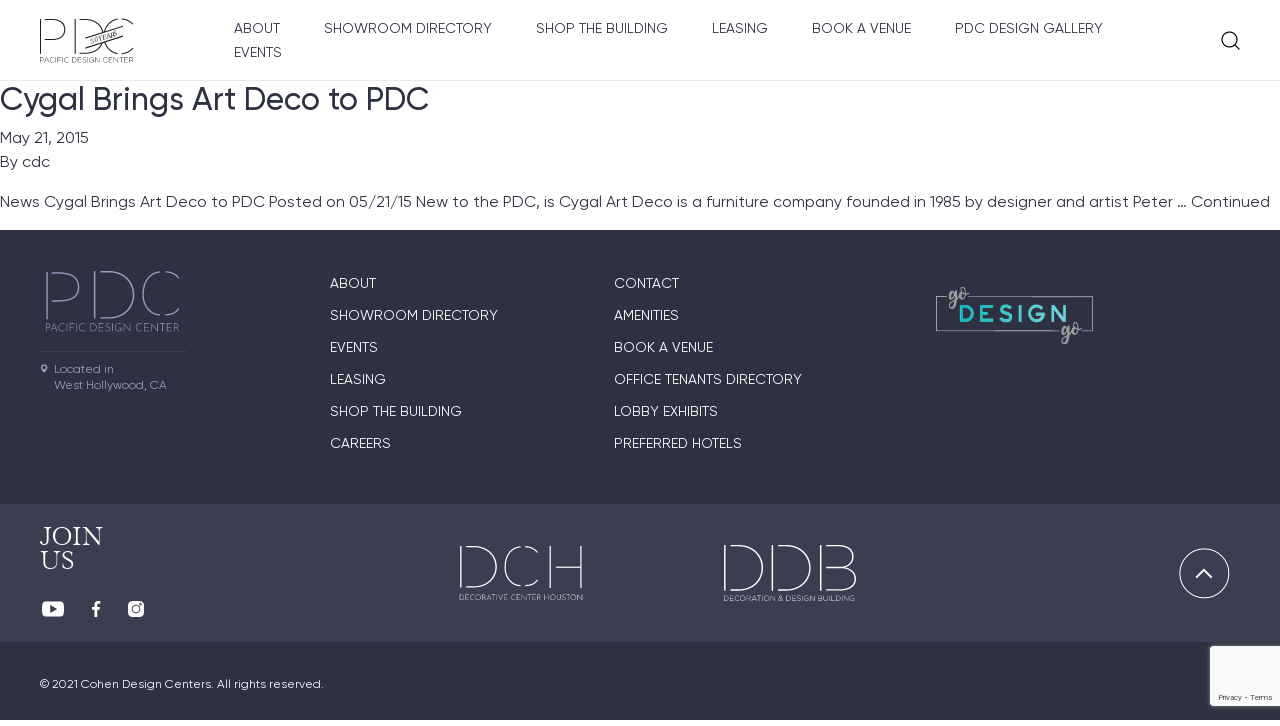

--- FILE ---
content_type: text/html; charset=utf-8
request_url: https://www.google.com/recaptcha/api2/anchor?ar=1&k=6LddjtspAAAAAFXRX53yENbOt4W1qq8BZf61y9Yr&co=aHR0cHM6Ly9wYWNpZmljZGVzaWduY2VudGVyLmNvbTo0NDM.&hl=en&v=PoyoqOPhxBO7pBk68S4YbpHZ&size=invisible&anchor-ms=20000&execute-ms=30000&cb=a3xyodtqiwoa
body_size: 48544
content:
<!DOCTYPE HTML><html dir="ltr" lang="en"><head><meta http-equiv="Content-Type" content="text/html; charset=UTF-8">
<meta http-equiv="X-UA-Compatible" content="IE=edge">
<title>reCAPTCHA</title>
<style type="text/css">
/* cyrillic-ext */
@font-face {
  font-family: 'Roboto';
  font-style: normal;
  font-weight: 400;
  font-stretch: 100%;
  src: url(//fonts.gstatic.com/s/roboto/v48/KFO7CnqEu92Fr1ME7kSn66aGLdTylUAMa3GUBHMdazTgWw.woff2) format('woff2');
  unicode-range: U+0460-052F, U+1C80-1C8A, U+20B4, U+2DE0-2DFF, U+A640-A69F, U+FE2E-FE2F;
}
/* cyrillic */
@font-face {
  font-family: 'Roboto';
  font-style: normal;
  font-weight: 400;
  font-stretch: 100%;
  src: url(//fonts.gstatic.com/s/roboto/v48/KFO7CnqEu92Fr1ME7kSn66aGLdTylUAMa3iUBHMdazTgWw.woff2) format('woff2');
  unicode-range: U+0301, U+0400-045F, U+0490-0491, U+04B0-04B1, U+2116;
}
/* greek-ext */
@font-face {
  font-family: 'Roboto';
  font-style: normal;
  font-weight: 400;
  font-stretch: 100%;
  src: url(//fonts.gstatic.com/s/roboto/v48/KFO7CnqEu92Fr1ME7kSn66aGLdTylUAMa3CUBHMdazTgWw.woff2) format('woff2');
  unicode-range: U+1F00-1FFF;
}
/* greek */
@font-face {
  font-family: 'Roboto';
  font-style: normal;
  font-weight: 400;
  font-stretch: 100%;
  src: url(//fonts.gstatic.com/s/roboto/v48/KFO7CnqEu92Fr1ME7kSn66aGLdTylUAMa3-UBHMdazTgWw.woff2) format('woff2');
  unicode-range: U+0370-0377, U+037A-037F, U+0384-038A, U+038C, U+038E-03A1, U+03A3-03FF;
}
/* math */
@font-face {
  font-family: 'Roboto';
  font-style: normal;
  font-weight: 400;
  font-stretch: 100%;
  src: url(//fonts.gstatic.com/s/roboto/v48/KFO7CnqEu92Fr1ME7kSn66aGLdTylUAMawCUBHMdazTgWw.woff2) format('woff2');
  unicode-range: U+0302-0303, U+0305, U+0307-0308, U+0310, U+0312, U+0315, U+031A, U+0326-0327, U+032C, U+032F-0330, U+0332-0333, U+0338, U+033A, U+0346, U+034D, U+0391-03A1, U+03A3-03A9, U+03B1-03C9, U+03D1, U+03D5-03D6, U+03F0-03F1, U+03F4-03F5, U+2016-2017, U+2034-2038, U+203C, U+2040, U+2043, U+2047, U+2050, U+2057, U+205F, U+2070-2071, U+2074-208E, U+2090-209C, U+20D0-20DC, U+20E1, U+20E5-20EF, U+2100-2112, U+2114-2115, U+2117-2121, U+2123-214F, U+2190, U+2192, U+2194-21AE, U+21B0-21E5, U+21F1-21F2, U+21F4-2211, U+2213-2214, U+2216-22FF, U+2308-230B, U+2310, U+2319, U+231C-2321, U+2336-237A, U+237C, U+2395, U+239B-23B7, U+23D0, U+23DC-23E1, U+2474-2475, U+25AF, U+25B3, U+25B7, U+25BD, U+25C1, U+25CA, U+25CC, U+25FB, U+266D-266F, U+27C0-27FF, U+2900-2AFF, U+2B0E-2B11, U+2B30-2B4C, U+2BFE, U+3030, U+FF5B, U+FF5D, U+1D400-1D7FF, U+1EE00-1EEFF;
}
/* symbols */
@font-face {
  font-family: 'Roboto';
  font-style: normal;
  font-weight: 400;
  font-stretch: 100%;
  src: url(//fonts.gstatic.com/s/roboto/v48/KFO7CnqEu92Fr1ME7kSn66aGLdTylUAMaxKUBHMdazTgWw.woff2) format('woff2');
  unicode-range: U+0001-000C, U+000E-001F, U+007F-009F, U+20DD-20E0, U+20E2-20E4, U+2150-218F, U+2190, U+2192, U+2194-2199, U+21AF, U+21E6-21F0, U+21F3, U+2218-2219, U+2299, U+22C4-22C6, U+2300-243F, U+2440-244A, U+2460-24FF, U+25A0-27BF, U+2800-28FF, U+2921-2922, U+2981, U+29BF, U+29EB, U+2B00-2BFF, U+4DC0-4DFF, U+FFF9-FFFB, U+10140-1018E, U+10190-1019C, U+101A0, U+101D0-101FD, U+102E0-102FB, U+10E60-10E7E, U+1D2C0-1D2D3, U+1D2E0-1D37F, U+1F000-1F0FF, U+1F100-1F1AD, U+1F1E6-1F1FF, U+1F30D-1F30F, U+1F315, U+1F31C, U+1F31E, U+1F320-1F32C, U+1F336, U+1F378, U+1F37D, U+1F382, U+1F393-1F39F, U+1F3A7-1F3A8, U+1F3AC-1F3AF, U+1F3C2, U+1F3C4-1F3C6, U+1F3CA-1F3CE, U+1F3D4-1F3E0, U+1F3ED, U+1F3F1-1F3F3, U+1F3F5-1F3F7, U+1F408, U+1F415, U+1F41F, U+1F426, U+1F43F, U+1F441-1F442, U+1F444, U+1F446-1F449, U+1F44C-1F44E, U+1F453, U+1F46A, U+1F47D, U+1F4A3, U+1F4B0, U+1F4B3, U+1F4B9, U+1F4BB, U+1F4BF, U+1F4C8-1F4CB, U+1F4D6, U+1F4DA, U+1F4DF, U+1F4E3-1F4E6, U+1F4EA-1F4ED, U+1F4F7, U+1F4F9-1F4FB, U+1F4FD-1F4FE, U+1F503, U+1F507-1F50B, U+1F50D, U+1F512-1F513, U+1F53E-1F54A, U+1F54F-1F5FA, U+1F610, U+1F650-1F67F, U+1F687, U+1F68D, U+1F691, U+1F694, U+1F698, U+1F6AD, U+1F6B2, U+1F6B9-1F6BA, U+1F6BC, U+1F6C6-1F6CF, U+1F6D3-1F6D7, U+1F6E0-1F6EA, U+1F6F0-1F6F3, U+1F6F7-1F6FC, U+1F700-1F7FF, U+1F800-1F80B, U+1F810-1F847, U+1F850-1F859, U+1F860-1F887, U+1F890-1F8AD, U+1F8B0-1F8BB, U+1F8C0-1F8C1, U+1F900-1F90B, U+1F93B, U+1F946, U+1F984, U+1F996, U+1F9E9, U+1FA00-1FA6F, U+1FA70-1FA7C, U+1FA80-1FA89, U+1FA8F-1FAC6, U+1FACE-1FADC, U+1FADF-1FAE9, U+1FAF0-1FAF8, U+1FB00-1FBFF;
}
/* vietnamese */
@font-face {
  font-family: 'Roboto';
  font-style: normal;
  font-weight: 400;
  font-stretch: 100%;
  src: url(//fonts.gstatic.com/s/roboto/v48/KFO7CnqEu92Fr1ME7kSn66aGLdTylUAMa3OUBHMdazTgWw.woff2) format('woff2');
  unicode-range: U+0102-0103, U+0110-0111, U+0128-0129, U+0168-0169, U+01A0-01A1, U+01AF-01B0, U+0300-0301, U+0303-0304, U+0308-0309, U+0323, U+0329, U+1EA0-1EF9, U+20AB;
}
/* latin-ext */
@font-face {
  font-family: 'Roboto';
  font-style: normal;
  font-weight: 400;
  font-stretch: 100%;
  src: url(//fonts.gstatic.com/s/roboto/v48/KFO7CnqEu92Fr1ME7kSn66aGLdTylUAMa3KUBHMdazTgWw.woff2) format('woff2');
  unicode-range: U+0100-02BA, U+02BD-02C5, U+02C7-02CC, U+02CE-02D7, U+02DD-02FF, U+0304, U+0308, U+0329, U+1D00-1DBF, U+1E00-1E9F, U+1EF2-1EFF, U+2020, U+20A0-20AB, U+20AD-20C0, U+2113, U+2C60-2C7F, U+A720-A7FF;
}
/* latin */
@font-face {
  font-family: 'Roboto';
  font-style: normal;
  font-weight: 400;
  font-stretch: 100%;
  src: url(//fonts.gstatic.com/s/roboto/v48/KFO7CnqEu92Fr1ME7kSn66aGLdTylUAMa3yUBHMdazQ.woff2) format('woff2');
  unicode-range: U+0000-00FF, U+0131, U+0152-0153, U+02BB-02BC, U+02C6, U+02DA, U+02DC, U+0304, U+0308, U+0329, U+2000-206F, U+20AC, U+2122, U+2191, U+2193, U+2212, U+2215, U+FEFF, U+FFFD;
}
/* cyrillic-ext */
@font-face {
  font-family: 'Roboto';
  font-style: normal;
  font-weight: 500;
  font-stretch: 100%;
  src: url(//fonts.gstatic.com/s/roboto/v48/KFO7CnqEu92Fr1ME7kSn66aGLdTylUAMa3GUBHMdazTgWw.woff2) format('woff2');
  unicode-range: U+0460-052F, U+1C80-1C8A, U+20B4, U+2DE0-2DFF, U+A640-A69F, U+FE2E-FE2F;
}
/* cyrillic */
@font-face {
  font-family: 'Roboto';
  font-style: normal;
  font-weight: 500;
  font-stretch: 100%;
  src: url(//fonts.gstatic.com/s/roboto/v48/KFO7CnqEu92Fr1ME7kSn66aGLdTylUAMa3iUBHMdazTgWw.woff2) format('woff2');
  unicode-range: U+0301, U+0400-045F, U+0490-0491, U+04B0-04B1, U+2116;
}
/* greek-ext */
@font-face {
  font-family: 'Roboto';
  font-style: normal;
  font-weight: 500;
  font-stretch: 100%;
  src: url(//fonts.gstatic.com/s/roboto/v48/KFO7CnqEu92Fr1ME7kSn66aGLdTylUAMa3CUBHMdazTgWw.woff2) format('woff2');
  unicode-range: U+1F00-1FFF;
}
/* greek */
@font-face {
  font-family: 'Roboto';
  font-style: normal;
  font-weight: 500;
  font-stretch: 100%;
  src: url(//fonts.gstatic.com/s/roboto/v48/KFO7CnqEu92Fr1ME7kSn66aGLdTylUAMa3-UBHMdazTgWw.woff2) format('woff2');
  unicode-range: U+0370-0377, U+037A-037F, U+0384-038A, U+038C, U+038E-03A1, U+03A3-03FF;
}
/* math */
@font-face {
  font-family: 'Roboto';
  font-style: normal;
  font-weight: 500;
  font-stretch: 100%;
  src: url(//fonts.gstatic.com/s/roboto/v48/KFO7CnqEu92Fr1ME7kSn66aGLdTylUAMawCUBHMdazTgWw.woff2) format('woff2');
  unicode-range: U+0302-0303, U+0305, U+0307-0308, U+0310, U+0312, U+0315, U+031A, U+0326-0327, U+032C, U+032F-0330, U+0332-0333, U+0338, U+033A, U+0346, U+034D, U+0391-03A1, U+03A3-03A9, U+03B1-03C9, U+03D1, U+03D5-03D6, U+03F0-03F1, U+03F4-03F5, U+2016-2017, U+2034-2038, U+203C, U+2040, U+2043, U+2047, U+2050, U+2057, U+205F, U+2070-2071, U+2074-208E, U+2090-209C, U+20D0-20DC, U+20E1, U+20E5-20EF, U+2100-2112, U+2114-2115, U+2117-2121, U+2123-214F, U+2190, U+2192, U+2194-21AE, U+21B0-21E5, U+21F1-21F2, U+21F4-2211, U+2213-2214, U+2216-22FF, U+2308-230B, U+2310, U+2319, U+231C-2321, U+2336-237A, U+237C, U+2395, U+239B-23B7, U+23D0, U+23DC-23E1, U+2474-2475, U+25AF, U+25B3, U+25B7, U+25BD, U+25C1, U+25CA, U+25CC, U+25FB, U+266D-266F, U+27C0-27FF, U+2900-2AFF, U+2B0E-2B11, U+2B30-2B4C, U+2BFE, U+3030, U+FF5B, U+FF5D, U+1D400-1D7FF, U+1EE00-1EEFF;
}
/* symbols */
@font-face {
  font-family: 'Roboto';
  font-style: normal;
  font-weight: 500;
  font-stretch: 100%;
  src: url(//fonts.gstatic.com/s/roboto/v48/KFO7CnqEu92Fr1ME7kSn66aGLdTylUAMaxKUBHMdazTgWw.woff2) format('woff2');
  unicode-range: U+0001-000C, U+000E-001F, U+007F-009F, U+20DD-20E0, U+20E2-20E4, U+2150-218F, U+2190, U+2192, U+2194-2199, U+21AF, U+21E6-21F0, U+21F3, U+2218-2219, U+2299, U+22C4-22C6, U+2300-243F, U+2440-244A, U+2460-24FF, U+25A0-27BF, U+2800-28FF, U+2921-2922, U+2981, U+29BF, U+29EB, U+2B00-2BFF, U+4DC0-4DFF, U+FFF9-FFFB, U+10140-1018E, U+10190-1019C, U+101A0, U+101D0-101FD, U+102E0-102FB, U+10E60-10E7E, U+1D2C0-1D2D3, U+1D2E0-1D37F, U+1F000-1F0FF, U+1F100-1F1AD, U+1F1E6-1F1FF, U+1F30D-1F30F, U+1F315, U+1F31C, U+1F31E, U+1F320-1F32C, U+1F336, U+1F378, U+1F37D, U+1F382, U+1F393-1F39F, U+1F3A7-1F3A8, U+1F3AC-1F3AF, U+1F3C2, U+1F3C4-1F3C6, U+1F3CA-1F3CE, U+1F3D4-1F3E0, U+1F3ED, U+1F3F1-1F3F3, U+1F3F5-1F3F7, U+1F408, U+1F415, U+1F41F, U+1F426, U+1F43F, U+1F441-1F442, U+1F444, U+1F446-1F449, U+1F44C-1F44E, U+1F453, U+1F46A, U+1F47D, U+1F4A3, U+1F4B0, U+1F4B3, U+1F4B9, U+1F4BB, U+1F4BF, U+1F4C8-1F4CB, U+1F4D6, U+1F4DA, U+1F4DF, U+1F4E3-1F4E6, U+1F4EA-1F4ED, U+1F4F7, U+1F4F9-1F4FB, U+1F4FD-1F4FE, U+1F503, U+1F507-1F50B, U+1F50D, U+1F512-1F513, U+1F53E-1F54A, U+1F54F-1F5FA, U+1F610, U+1F650-1F67F, U+1F687, U+1F68D, U+1F691, U+1F694, U+1F698, U+1F6AD, U+1F6B2, U+1F6B9-1F6BA, U+1F6BC, U+1F6C6-1F6CF, U+1F6D3-1F6D7, U+1F6E0-1F6EA, U+1F6F0-1F6F3, U+1F6F7-1F6FC, U+1F700-1F7FF, U+1F800-1F80B, U+1F810-1F847, U+1F850-1F859, U+1F860-1F887, U+1F890-1F8AD, U+1F8B0-1F8BB, U+1F8C0-1F8C1, U+1F900-1F90B, U+1F93B, U+1F946, U+1F984, U+1F996, U+1F9E9, U+1FA00-1FA6F, U+1FA70-1FA7C, U+1FA80-1FA89, U+1FA8F-1FAC6, U+1FACE-1FADC, U+1FADF-1FAE9, U+1FAF0-1FAF8, U+1FB00-1FBFF;
}
/* vietnamese */
@font-face {
  font-family: 'Roboto';
  font-style: normal;
  font-weight: 500;
  font-stretch: 100%;
  src: url(//fonts.gstatic.com/s/roboto/v48/KFO7CnqEu92Fr1ME7kSn66aGLdTylUAMa3OUBHMdazTgWw.woff2) format('woff2');
  unicode-range: U+0102-0103, U+0110-0111, U+0128-0129, U+0168-0169, U+01A0-01A1, U+01AF-01B0, U+0300-0301, U+0303-0304, U+0308-0309, U+0323, U+0329, U+1EA0-1EF9, U+20AB;
}
/* latin-ext */
@font-face {
  font-family: 'Roboto';
  font-style: normal;
  font-weight: 500;
  font-stretch: 100%;
  src: url(//fonts.gstatic.com/s/roboto/v48/KFO7CnqEu92Fr1ME7kSn66aGLdTylUAMa3KUBHMdazTgWw.woff2) format('woff2');
  unicode-range: U+0100-02BA, U+02BD-02C5, U+02C7-02CC, U+02CE-02D7, U+02DD-02FF, U+0304, U+0308, U+0329, U+1D00-1DBF, U+1E00-1E9F, U+1EF2-1EFF, U+2020, U+20A0-20AB, U+20AD-20C0, U+2113, U+2C60-2C7F, U+A720-A7FF;
}
/* latin */
@font-face {
  font-family: 'Roboto';
  font-style: normal;
  font-weight: 500;
  font-stretch: 100%;
  src: url(//fonts.gstatic.com/s/roboto/v48/KFO7CnqEu92Fr1ME7kSn66aGLdTylUAMa3yUBHMdazQ.woff2) format('woff2');
  unicode-range: U+0000-00FF, U+0131, U+0152-0153, U+02BB-02BC, U+02C6, U+02DA, U+02DC, U+0304, U+0308, U+0329, U+2000-206F, U+20AC, U+2122, U+2191, U+2193, U+2212, U+2215, U+FEFF, U+FFFD;
}
/* cyrillic-ext */
@font-face {
  font-family: 'Roboto';
  font-style: normal;
  font-weight: 900;
  font-stretch: 100%;
  src: url(//fonts.gstatic.com/s/roboto/v48/KFO7CnqEu92Fr1ME7kSn66aGLdTylUAMa3GUBHMdazTgWw.woff2) format('woff2');
  unicode-range: U+0460-052F, U+1C80-1C8A, U+20B4, U+2DE0-2DFF, U+A640-A69F, U+FE2E-FE2F;
}
/* cyrillic */
@font-face {
  font-family: 'Roboto';
  font-style: normal;
  font-weight: 900;
  font-stretch: 100%;
  src: url(//fonts.gstatic.com/s/roboto/v48/KFO7CnqEu92Fr1ME7kSn66aGLdTylUAMa3iUBHMdazTgWw.woff2) format('woff2');
  unicode-range: U+0301, U+0400-045F, U+0490-0491, U+04B0-04B1, U+2116;
}
/* greek-ext */
@font-face {
  font-family: 'Roboto';
  font-style: normal;
  font-weight: 900;
  font-stretch: 100%;
  src: url(//fonts.gstatic.com/s/roboto/v48/KFO7CnqEu92Fr1ME7kSn66aGLdTylUAMa3CUBHMdazTgWw.woff2) format('woff2');
  unicode-range: U+1F00-1FFF;
}
/* greek */
@font-face {
  font-family: 'Roboto';
  font-style: normal;
  font-weight: 900;
  font-stretch: 100%;
  src: url(//fonts.gstatic.com/s/roboto/v48/KFO7CnqEu92Fr1ME7kSn66aGLdTylUAMa3-UBHMdazTgWw.woff2) format('woff2');
  unicode-range: U+0370-0377, U+037A-037F, U+0384-038A, U+038C, U+038E-03A1, U+03A3-03FF;
}
/* math */
@font-face {
  font-family: 'Roboto';
  font-style: normal;
  font-weight: 900;
  font-stretch: 100%;
  src: url(//fonts.gstatic.com/s/roboto/v48/KFO7CnqEu92Fr1ME7kSn66aGLdTylUAMawCUBHMdazTgWw.woff2) format('woff2');
  unicode-range: U+0302-0303, U+0305, U+0307-0308, U+0310, U+0312, U+0315, U+031A, U+0326-0327, U+032C, U+032F-0330, U+0332-0333, U+0338, U+033A, U+0346, U+034D, U+0391-03A1, U+03A3-03A9, U+03B1-03C9, U+03D1, U+03D5-03D6, U+03F0-03F1, U+03F4-03F5, U+2016-2017, U+2034-2038, U+203C, U+2040, U+2043, U+2047, U+2050, U+2057, U+205F, U+2070-2071, U+2074-208E, U+2090-209C, U+20D0-20DC, U+20E1, U+20E5-20EF, U+2100-2112, U+2114-2115, U+2117-2121, U+2123-214F, U+2190, U+2192, U+2194-21AE, U+21B0-21E5, U+21F1-21F2, U+21F4-2211, U+2213-2214, U+2216-22FF, U+2308-230B, U+2310, U+2319, U+231C-2321, U+2336-237A, U+237C, U+2395, U+239B-23B7, U+23D0, U+23DC-23E1, U+2474-2475, U+25AF, U+25B3, U+25B7, U+25BD, U+25C1, U+25CA, U+25CC, U+25FB, U+266D-266F, U+27C0-27FF, U+2900-2AFF, U+2B0E-2B11, U+2B30-2B4C, U+2BFE, U+3030, U+FF5B, U+FF5D, U+1D400-1D7FF, U+1EE00-1EEFF;
}
/* symbols */
@font-face {
  font-family: 'Roboto';
  font-style: normal;
  font-weight: 900;
  font-stretch: 100%;
  src: url(//fonts.gstatic.com/s/roboto/v48/KFO7CnqEu92Fr1ME7kSn66aGLdTylUAMaxKUBHMdazTgWw.woff2) format('woff2');
  unicode-range: U+0001-000C, U+000E-001F, U+007F-009F, U+20DD-20E0, U+20E2-20E4, U+2150-218F, U+2190, U+2192, U+2194-2199, U+21AF, U+21E6-21F0, U+21F3, U+2218-2219, U+2299, U+22C4-22C6, U+2300-243F, U+2440-244A, U+2460-24FF, U+25A0-27BF, U+2800-28FF, U+2921-2922, U+2981, U+29BF, U+29EB, U+2B00-2BFF, U+4DC0-4DFF, U+FFF9-FFFB, U+10140-1018E, U+10190-1019C, U+101A0, U+101D0-101FD, U+102E0-102FB, U+10E60-10E7E, U+1D2C0-1D2D3, U+1D2E0-1D37F, U+1F000-1F0FF, U+1F100-1F1AD, U+1F1E6-1F1FF, U+1F30D-1F30F, U+1F315, U+1F31C, U+1F31E, U+1F320-1F32C, U+1F336, U+1F378, U+1F37D, U+1F382, U+1F393-1F39F, U+1F3A7-1F3A8, U+1F3AC-1F3AF, U+1F3C2, U+1F3C4-1F3C6, U+1F3CA-1F3CE, U+1F3D4-1F3E0, U+1F3ED, U+1F3F1-1F3F3, U+1F3F5-1F3F7, U+1F408, U+1F415, U+1F41F, U+1F426, U+1F43F, U+1F441-1F442, U+1F444, U+1F446-1F449, U+1F44C-1F44E, U+1F453, U+1F46A, U+1F47D, U+1F4A3, U+1F4B0, U+1F4B3, U+1F4B9, U+1F4BB, U+1F4BF, U+1F4C8-1F4CB, U+1F4D6, U+1F4DA, U+1F4DF, U+1F4E3-1F4E6, U+1F4EA-1F4ED, U+1F4F7, U+1F4F9-1F4FB, U+1F4FD-1F4FE, U+1F503, U+1F507-1F50B, U+1F50D, U+1F512-1F513, U+1F53E-1F54A, U+1F54F-1F5FA, U+1F610, U+1F650-1F67F, U+1F687, U+1F68D, U+1F691, U+1F694, U+1F698, U+1F6AD, U+1F6B2, U+1F6B9-1F6BA, U+1F6BC, U+1F6C6-1F6CF, U+1F6D3-1F6D7, U+1F6E0-1F6EA, U+1F6F0-1F6F3, U+1F6F7-1F6FC, U+1F700-1F7FF, U+1F800-1F80B, U+1F810-1F847, U+1F850-1F859, U+1F860-1F887, U+1F890-1F8AD, U+1F8B0-1F8BB, U+1F8C0-1F8C1, U+1F900-1F90B, U+1F93B, U+1F946, U+1F984, U+1F996, U+1F9E9, U+1FA00-1FA6F, U+1FA70-1FA7C, U+1FA80-1FA89, U+1FA8F-1FAC6, U+1FACE-1FADC, U+1FADF-1FAE9, U+1FAF0-1FAF8, U+1FB00-1FBFF;
}
/* vietnamese */
@font-face {
  font-family: 'Roboto';
  font-style: normal;
  font-weight: 900;
  font-stretch: 100%;
  src: url(//fonts.gstatic.com/s/roboto/v48/KFO7CnqEu92Fr1ME7kSn66aGLdTylUAMa3OUBHMdazTgWw.woff2) format('woff2');
  unicode-range: U+0102-0103, U+0110-0111, U+0128-0129, U+0168-0169, U+01A0-01A1, U+01AF-01B0, U+0300-0301, U+0303-0304, U+0308-0309, U+0323, U+0329, U+1EA0-1EF9, U+20AB;
}
/* latin-ext */
@font-face {
  font-family: 'Roboto';
  font-style: normal;
  font-weight: 900;
  font-stretch: 100%;
  src: url(//fonts.gstatic.com/s/roboto/v48/KFO7CnqEu92Fr1ME7kSn66aGLdTylUAMa3KUBHMdazTgWw.woff2) format('woff2');
  unicode-range: U+0100-02BA, U+02BD-02C5, U+02C7-02CC, U+02CE-02D7, U+02DD-02FF, U+0304, U+0308, U+0329, U+1D00-1DBF, U+1E00-1E9F, U+1EF2-1EFF, U+2020, U+20A0-20AB, U+20AD-20C0, U+2113, U+2C60-2C7F, U+A720-A7FF;
}
/* latin */
@font-face {
  font-family: 'Roboto';
  font-style: normal;
  font-weight: 900;
  font-stretch: 100%;
  src: url(//fonts.gstatic.com/s/roboto/v48/KFO7CnqEu92Fr1ME7kSn66aGLdTylUAMa3yUBHMdazQ.woff2) format('woff2');
  unicode-range: U+0000-00FF, U+0131, U+0152-0153, U+02BB-02BC, U+02C6, U+02DA, U+02DC, U+0304, U+0308, U+0329, U+2000-206F, U+20AC, U+2122, U+2191, U+2193, U+2212, U+2215, U+FEFF, U+FFFD;
}

</style>
<link rel="stylesheet" type="text/css" href="https://www.gstatic.com/recaptcha/releases/PoyoqOPhxBO7pBk68S4YbpHZ/styles__ltr.css">
<script nonce="ZC5OCV49EFjfyxFr3SlCBQ" type="text/javascript">window['__recaptcha_api'] = 'https://www.google.com/recaptcha/api2/';</script>
<script type="text/javascript" src="https://www.gstatic.com/recaptcha/releases/PoyoqOPhxBO7pBk68S4YbpHZ/recaptcha__en.js" nonce="ZC5OCV49EFjfyxFr3SlCBQ">
      
    </script></head>
<body><div id="rc-anchor-alert" class="rc-anchor-alert"></div>
<input type="hidden" id="recaptcha-token" value="[base64]">
<script type="text/javascript" nonce="ZC5OCV49EFjfyxFr3SlCBQ">
      recaptcha.anchor.Main.init("[\x22ainput\x22,[\x22bgdata\x22,\x22\x22,\[base64]/[base64]/[base64]/[base64]/[base64]/[base64]/KGcoTywyNTMsTy5PKSxVRyhPLEMpKTpnKE8sMjUzLEMpLE8pKSxsKSksTykpfSxieT1mdW5jdGlvbihDLE8sdSxsKXtmb3IobD0odT1SKEMpLDApO08+MDtPLS0pbD1sPDw4fFooQyk7ZyhDLHUsbCl9LFVHPWZ1bmN0aW9uKEMsTyl7Qy5pLmxlbmd0aD4xMDQ/[base64]/[base64]/[base64]/[base64]/[base64]/[base64]/[base64]\\u003d\x22,\[base64]\\u003d\x22,\x22dMOfwoPDmcKiL8OKwqHChcKHw7vCgBjDl8ORBn57UkbCnXJnwq5Bwrksw4fCnVFOIcKqV8OrA8O+wqE0T8OnwrrCuMKnHxjDvcK/w5cYNcKUX2JdwoBeEcOCRhodSlcJw6E/SwJ+VcOHbsOrV8OxwrfDvcOpw7ZBw7ope8OLwpd6RnA2wofDmH0IBcO5RGgSwrLDiMKIw7xrw6/CusKycsOHw6rDuBzCgcONNMODw4/[base64]/DkPDiMOWwpoqWUvDjsORMiXCksKvSwjDncKZwpBlwr/DoFLDmQ5lw6swNMOIwrxPw7pkMsOxQEgRYlEqTsOWbUoBeMOSw5MTXADDmF/[base64]/CmMKLY8KXwo7CgRUIwoDCh8K/X8KMG8OSwrBeGMONNXsLA8OcwoJNJQt5C8OYw41IGWpJw6PDtm0iw5rDusKtPMOLRUXDq2IzTWDDlhNlV8OxdsKJPMO+w4XDlMKmMzkcWMKxcD7DmMKBwpJQWkoUQsO6CwdKwqbCisKLfcKAH8KBw4TCoMOnP8KnU8KEw6bCjcO/wqpFw5jCpWghTSpDYcKHZMKkZmLDjcO6w4JkKCYcw7zCi8KmTcKCPnLCvMOWR2N+wpATScKNIcKqwoIhw6YPKcONw6pNwoMxwpbDjsO0Lj09HMO9WB3CvnHCi8OtwpROwrc9wo0/w63DmMOJw5HCqmjDswXDjcOOcMKdOgdmR1/Drg/Dl8KlKWdebRpIL0DCuyt5WWkSw5fCqMKTPsKeOxsJw6zDukDDhwTCqsOew7XCnzQqdsOkwpEJSMKdZx3CmF7CpsK7wrhzwpPDgmnCqsKKflMPw5/DlsO4b8OxQsK5wrfDvXbCmlEDUETCjsOHwoPDt8KDNEzDu8OdwojCp2BWb3rCsMOGMMKWD2/DicOwBMOjGlHDusOzXsOJYQbDhMK/FcO2w5oVw5lEwpLCuMOqNsKUw6h4w7JSWhbCn8OZVcKpw7XCmcOZwoVMw6PCrMOYUVgJwq3DrMOSwrp5wofDkMKWw4MywqDCkSLDuVFUGiFYw7lBwrnCsHTCgn7CgTFLZ2Q4TsOvMsOewoPCqx/Dpz3CsMO9WU8fd8KjfAQXw7M6Wkdxwq4VwqTCg8KDw4/Du8OBcwVgw6vCosOXwrx5A8KvEw3CgMOmw5ETw5MEZgHDsMOTDRlcDCnDuB/[base64]/[base64]/Du8K9BsOwEGzCtgXDlsKcwqnDtGw7Rlggwp0DwqEFw7LCs3TDssK4wonDsyIdKRMZwrkUKCIcRh7CtcO5FMKIFWVjOjjDpMK8FHLDlcKqWkTDj8O1IcOawq0vwpIVeC3CjsK0wp/ChcOIw4rDgsOuw4DCi8O2wrnCtsOwWMOGPAbDpnzCtMOlY8Oawp4oewlVOQXDtCs8Xl7CoRgIw5AQeHhbCMKDwrfDncOSwpvCjVPDgkHCqUB4b8OrdsKcwpZ6BE3CvAtBw7p8wqrCvBlFwoHCsgLDulA4XRPDgS3DtThQw6UDSMKbCMKmL2/Do8OPwrLCvcKMwovDnsO6P8KZXMOGwp1qwpvDrcKIwqw2wprDlMK7I1fCkkYfwqHDnyrCsUXCt8KGwpYYwpHClkHCvy5AI8OOw7bCm8OQBxjCi8OYwqdMw4XCiCHCj8OnScOpw67DssO4woI1Q8ObNcOew4DDqiHDt8OFwqDCvVXDmR0kRMOMaMK5csK5w5Mawq/DhSk1NMONw4TCqnV+MsONwqzDj8OEO8OZw63CgsOAw5FVbHRKwrYBFsKRw6rDtBp0wp/ClFfDtzbCp8Kow587OMKuwrlmNg9Lw6/DgVtACkc/U8K1X8O1MCTCtHbCtlkOKjtXw5LCpng/LcKuFcOJc0/Dlw95b8KMw6ElE8Ojw6RnB8OswqLCuzcWWGs0OR9aCsKyw6HDoMKjQMKhw6RVw43CiDvCmAB/w7rCrFHCtMKQwqgNwo/DpxbClhZhwqkNw6HDnS4hwrB6w6HCjXfCk3R3cD8FeS51w5bChcOSLsKlegcoY8Onwq3Cv8Okw47CiMO9wqIuDyfDonslw4ELW8OjwoLDmAjDrcK8w7sSw6nCpMKrdDHCh8Knw4fDi0wKMVPCrsOPwr9/BkVkRMOMw4zCtsOnFWUvwpPCqcOkw7rCmMKrwpl1KMO+aMO8w78iw63CokAtUgJNE8OkWFHCr8OTaFB5w7fCnsKtwo1LKTXDtSbDhcOZEsO/dSXCkRMEw6Q/C3PDrMOFRcOCP2IgYMK/PDJjwqwBw7HCpMO3dT3CpnJIw4XDrcKXwrwcwoTDhsOYwrvDgmDDsT9pwpvCnMO7wp43HGIhw50+w4Exw5vCnXFHXQ7CkjDDuSVsYiA7LcOqaUwjwq50eStXYwfCjXgLwqHCncKZw74kQlHCjUc/woAZw53CsRNmdMK2UB1ywp5RNcKtw7IVw7TCj0F6wq3DvMOBIDzCoRnDmkB/wo8DFcKFw5hEwrjCv8O0wpHCpTtAPcKBU8OsBg7CnBTDt8K2wplkX8OTw5YybcOww4BfwoBzf8KWG0vDjVbDoMKcAHMcwoloQR3CkAJww53CkcOna8KrasO/[base64]/DjU/Di8OWQh7DncOGw5DDpnbChnXDmMKrM8ONQ8OmWsKUwr9TwoNiFUzClsOreMOtJHBURcKJKcKqw6bCq8Omw51GYkPCg8OAwr98cMKXw6HDnQ/DkQhVw7shw44Pw7nCjlxjw5TDrlLDucOFGFtTHjc8w73CgRkSw4R1Y38ddQ1pwoVvw5bChBrDjQbCjF54w6YWwoE3w7d2QsKrNRbCk0LCiMKCwpBzT0FbwqDCqGkKeMO0IcO/BcOdBmwUN8KaHzl0wqwJwqAbCMKfworCicK6ZcOPw7PCvkp/[base64]/[base64]/[base64]/CnRh8w5/DlsKNLMOtZgsfLGvCly/CvcOJwqXDr8OZw4jDo8Oawo57w7DCisO9X0EdwpNKwp/ClH3Dk8Kmw6J+XsK6w5UWVsKHw6V6wrMTAnzDi8K0LMOSSsODwoHDvcO7wrtQQGF9wrbDrn5kaXvCnMOZIBB3w4vDisK/wq4DdsOqMD1UHsKSMMOAwozCpsKKKMOWwq/DqMKKb8KiIcOSf3BZwrETPhs1ecKREWBpLSfCrcOmwqI9fEd2AcKAw63CrQRQJD1iJ8K3woLCmsOGw7jCh8K1AMOEwpLDjMK7SCXCtcOlw4zCiMKjwrheZ8OdwpXCgWrCvzbCmcOUw57DlHbDqVE9B1tLw6AbKcO3O8KGw41Iwr8ewp/Dr8O3w4gGw4TDlGQlw7oGQsKrOCrDjCZ4w7ldwqRWZBjDvBJhwoU5VcOjwqosP8OZwoQvw7FSbcKHRC4UO8K6P8KoZWYew4VXXFDDvsO/C8KJw6XCjh7DlmPCi8OJw7bDugFeSsO7wpDCssONasKXwrZ9wqHCq8OfXMONG8OIw7TDu8KuCEAvw715e8KgG8OSw7zDmsK7Ej93SMKSU8OZw48zwp/DgMOSJcKGdMK0CknDncK7wq56V8KCMRRhFcOaw4F4wq5MWcK+OsOew513woYgw7bDqsOjYzbDhMOCwrcxCWfDrsOkHcKlSVHDsBDCtMOdRFgGKcKAGMKSUzQHcMO3E8OUT8OtccKHVgwRW2czQcKOCT46TAPDkG5Aw6xBUC97ZsOxa2/Cn1hCwrpXw4RbUF54w4PCuMKMbmxQwrVMw4pzw6LDlCDDhHPDmsOfSz7CvjjDkMO4MMO/[base64]/[base64]/[base64]/Cp8Kiw6/[base64]/CjRA/[base64]/w6ZrwpZJw6XCi8KSBQhNMsOTI8KVTlfDvSPCisKYwpA7w5JAwqbDmBc8aiTDssKywobDm8Kuw67CsCQ2Axcrw6MSw4fCvW1yNX3Ci37DjMOcw4bDsi/CnsO3AXPCk8K4GkvDiMO/w4IAecOWwq7Cm0PDpsOkPcKrYcObwrnDgVTCtcKuHcOTwrbDuDRVwopzXMOAwo/DoXd8wr4GwqrDnULDjHJXw5vCiDTCghkMHMOzPDnCll1BF8K/TV02DsKhPMK+QFTClF7CjcOOZFFWw6p/woIXAcK6w7rCq8KfFWTCgsOPw7cCw4J2wot0aknCs8O5wp8JwpnDqw7CjwbCksOzEMKNSShCXjVSw6rDmBk8w5vCtsKowr7DsDdPLRTCn8ODCsOVwohqWzk0TcKcacOUCDc8d3bDoMORU3JGw5B+woksN8K3w7LDjcK8MsOmw4NRe8O6wp7Dvm/[base64]/wpHDvcKcwowiwrbCpDrCqcOWw6tmwprCqMKhMsOEw7w/fVlVMGjDnMKFEMKTwqzCkCjDhMKswovDpMK3wrrDoTE7ZBzCtwnCmlEqGQRtwocBd8KtH25+w73DuUrDiH/CqsKqW8K7wr09f8OAwozCpjrDmCoGw4XCgsK/YWgQwpLCt2BvecKkDizDgcOiNcOBwoQEw5cVwoQAw5vDszzCm8Kww70ow4zCh8KXw4JPZxXCoSDChcOpw4FTw7vCj3nCnMO9wqzDpyBHfcK8wpZfw5wbw7JST3bDl1R3ex/CtMO5wrvDvVdBwqgEw5wtwqrCvcKna8KUPyLDvcO1w6nCjsKvK8KccV3DgC8CSMKXMDBsw5vDi17Dh8O4wo9sJj4Iwo4lw6/Cj8OEw7rDiMKMw6oHI8Odw4Nuwo7DqsOsMMO7wrJRSg/[base64]/w4MkdMO6wqhYEnwZwrnDocKJNAzDvsOGw5jDmMKcUXZNw457Ti5cJlrDnnBKBVZgwqLCnE4fWH5UU8OwwovDisKtwo3DjUF7MADCgMKBKsKEOcOqw5XCvgozw7UZR0bDg0UlwpPCrQgjw4rDuQjCiMOlVcK8w5giw6JQwoU6wq9/wrlDw63DryghHcKQbMOIGVHDhS/CjWR+UDJPwo4nw7dKw71yw4o1w5DCh8KYDMK/wrjCvU93w6Ypw4jChnglwr18w5rCi8O2EzrClz9fGcOQw5N/[base64]/w5RbJg4ZbX4EE8ORdURrwqsxw5HChVAgLQDDqiTCtcK6YXo5w45uw7VnMMO2cWN9w53DjsKRw6Eqw53Dh37DvcKwBhQ4dmoSw5Y2YcK5w7/DnDg5w7zClTULYA7ChMOxw7LCh8OMwocSw7PDoSpfwrbCk8O6E8K9wq45woXDjA/[base64]/WMOZwrnDsRFmw7/DnhTDi1XCnUvDhcObwqNyw7/CrSXDj3JPwrUjwoLDl8K9woImU37Dl8KsTj14bX5OwrBoDEPCu8O4UMKpBH1Vwo9jwrF0YcKXS8OTw57DjcKew5LDhSE+eMK5GX7CqTV9OTAtwo1Jemg2c8KTDmZfbGVPfjx5RRx1NcO1HAd1woHDpHLDhMKIw6wSw57Dix/DjlBaVMKyw5HCvmwGJ8KUEHPDgsOFw5wow4bDkigCwo3CscKjw6rDpcORY8OHwoLDnAheFsOKwoh2wrAEwqxvLWgiEWItL8K4wr3Di8KiDcK1wpvDpHUCw6TDjGMNwq0Nw548w559VMOjbcKxwrlLfcKZwrVBYmAKwr0pGEN9w7cAA8OvwpDDijbDvcKjwrTCoQzCrH/ClsOKKsKQVcOsw5Vjwrc1IMKYwpQkRcK0wqonw4LDrmLDumV2TRjDpCciAcKPwqbCi8OgU13Ct1dtwpc7w582woPCmUsJVFPCp8ODwpRcwo/Dv8Kuwoc7TF5Swr/DuMOpwrbCq8KbwqYzRcKJw5PDqcKuasO7JcOuNQZLO8Oaw53Chj4BwrzDukM+w4lIw67DliZoQ8K5BcKyZ8OoZcKFw5chF8OaBy/DrcOdEcKXw5khUkTDlsKww4vDjiPDi24oZ31LGWsewpLDoF/Dr0zDtcOzNmXDrgfDvnzChhfCr8KRwrEVw7EQfFtbwqrCmUk4w5fDqsOEwqDCgV0rwpzDtHM2AGVuw6VmYcKLwrfCskXDglnDkMONw6kdw4RAccO8w6/CmBQww757H0Bcwr1YEEoSF0FqwrdiU8KSPsKvB1Mlc8KudBLDrmDCqA/DlMKxwqfCgcKpwqEkwrQhbMOTc8ONHTYNwopPw6FvMg3DsMOLN11bwrzDimDClg7CiB7ClQbDhsKaw7Jmwo4Ow6RFS0TCsVjDn2rDo8OLbHgfccKrAkIWSxzDnXQGTjfCqnscC8OwwotOHRRLEQPDpMKqN1RawoPDqy7DuMKXw7FXImzDiMOKF1/Dvx46U8KaQE40w4HDmkPDtMKqw4F6w71OBsO3dCPChMKqwrQwVFHDqcOVSlbClcOPXsOxwp7CqC8LwrfCu0h9w6QMB8ONMl3CkHjDuhPDsMKtOsOJw64XW8OcB8OYDsOed8KnQ1TCjzRfVsKSZcKaUitzwo/CtMOGw542XsOUWlvCp8OPw7/[base64]/[base64]/DniBBwpXCkMOHcMOzQcKnw7bDrMOcAMOGwoAew7/[base64]/Do2rDssKCwqV+HcKlAMKRw4tcwrjDozrDhsKcwobDtcOxLsKxWsOfeR4HwqfDsBnCiBDDkX5jw5pHw4rCusOjw5VGOsK5XcOXw6fDm8OsVsKRwqfDhnXCu1HCvRXDlEt/w7UEf8KUw5FWVBMEwovDsxxDXyPDjQzCtcOsSWFbw4/CigPDt21zw6FVwovCj8O2wqB5O8KbE8KdGsO1w5wjw67CtUEWOMKCGMKlw5nCtsKAwo/DgcO0b8Ozw4TCn8OxwpDDtcKxw65Cw5Q6T3gvNcKnwoDDnsOzQhMHPHMww7oPIijCv8O1NMO1w4zCpsOWwrrCocOKAcKUMTTDsMOSAMOjSH7DocKewq4kwrXDhMOTwrXDsirCoy/DtMOOfAjDsXDDsUJlwo3CtMOJw5gWwrfDjcKUOcOuw77CjcOdw6opcsK1w43CmgLDmHnCrD7DuhjCo8OnecKow5nDm8OJwq/[base64]/[base64]/DkVw2Vh3CnGQ/[base64]/DjlE3K1w+w6zDkcKSw5d5wq7DnVA+QV4Xw4rDuyUDw6XDtsOXw7I3w64yc2XCqcOSbcOlw6UlBcKaw4dKXArDpcOZIcO8RsOrThjCnXDCiB/DoXzCmcKBBcK9DsOMAELDiw7DjSLDtMOtw4/ChsKmw7ghd8Oiw4lGKl/Dg1fCln7DllfDrlRqX0PDg8Ouw7LDrcOXwrXDgGVpZnDCpmVRacO6w6bDtsKlwq7CiCfDt0sxDVZVMllVAWfDkG/DjcK0wpvCi8KmKMOowp3Di8OgVjLDvVfDj1fDs8OYO8OrworDgsKaw43DosKZLR9Ww6B8woPDhllVwpLCl8OswpQfw49Iwq3CpMK4XwnCrk7Cu8O7wpg3w4k8OsKAw5bClUTCqMORw4/[base64]/CrMKEJg9Jc27Ct8O9woLCl2jCs8KNE8K3KMKZbFjDssKmUcOeG8KLTCnDihYAZF/CoMOcb8Ktw7bCgsKOL8OSw5JXw4c0woHDoDRUWhjDjE/CtwpKF8OxcMKiS8O2G8K2NcOkwpcow5vDmQrCoMOIXMOhw6LCqH/CqcOZw4hKWmoVw5sfwqTCng/ChE7Dnx4VS8ONFcKNw68HGcKQw7B+e0PDu2xNwrzDry/Cj0R7VQ3Dt8OXCsO0C8O9w5k+w4ACYsO6aWJZwpjDvcOXw7XCj8K+HkAfKsOLRMKTw6DDt8OuK8K+PcKVwqF/NsOyd8OIUMOPDsOFQcOhwp/CiDNAwoRVXcKbcHE8HcKEwr/[base64]/wo/[base64]/[base64]/[base64]/[base64]/DjQ9+w40FwqYJwpZ9V3BYF0EvDMOffBDCpkHDpMOfBWtywqPCiMKlw44Hwr7Dq04FbzA3w73CosK/FcOmAMKZw6lhEFTCqAzDnEtVwqhua8OQwo3Du8KDCcOkX3rCl8KNTMODe8OCEGnCkMKsw5bCuxrCqg1Nwr5tV8OrwoAYw7TCosOiDzjCr8OKwoMDFVhYw7MYTAxEwpg9MMOAw4nDm8O2OH80GgbDssKBw5/ClWXCs8OfC8KkK2/DgsKRB1bCvlZCITBobsKlworDu8KcwpvDvTcjD8KoHHrClysgwphsw7/CsMKbBBdcB8KXasKwRErDlBnDu8KrAFItTWcZwrLDk2rDiHDCgRbDmsOZY8KBB8KYw4nCusOYA3xNwr3CqMKMH2czw43DuMOCwq/[base64]/NMKhcGxWw5nDryYFKcKUwpsow61Zw7p5Gj8NdcKbw5ZZJi1Iw5hqw4nDhHwZJcOuZz05IlrCqXbDjh9hwptRw4jDmsOsAMOXAS8DRMO2GcK/wqEHwos8B0bDinxaBsKRVUXCsTHDp8Ohwo87UMKAdsOGwp1AwoFtw7XDpCxYw5Z4w7JcZcOfA14Hw43Cl8KJDBbDkMO8w5pFwodQwp4sVF7DmS3CvVzDkyMCDwV3YMKeMMKOw4QuLz3DsMKdw6/Cs8KeKwnDrA3CtsO+CsOwPBbCpMKTw4IRwrgpwqrDnjU/wrbCj07Cu8KHwoBXMB9Tw7UowrDDrcOObzjDiTvCicKwbsOhUkFMwqXDkDrCniAvYsOjw4Z+R8O6Znx1woJDXMK6IcKFc8OYVlQywq8AwpPDmcOAwqLDjcOAwqZpwq/Dj8KoHsOIScKYdlnCgl7Ck2jCmFx+woHDl8OtwpIxwq7CtMOZJsOKwo5Yw73CvMKaw6jDtsKCwpLDh37CsCrChUp1KsKSF8KAWRIVwqlewptHwovDv8ODGEzCtExsMsKkH0XDp0IAGMOkwoLCmsOrwrDCi8OBK23DoMK+w6kswp/DlGbDhhobwpjDvlMUwqjCqsOnd8KPwrrCjsKeSxoIwpDCoGwHLsKawrENQMOew7E7c0ldHMORXcKSQkfDgCVSw5pzw53Co8KGwow8SsO8w6XCrMOGwqfDgSnDlHNXwr/Ch8KywpzDgMOnasK4wroHA2ltWMOZw7/[base64]/[base64]/CpA3CrMO/wpzDjMKhL8KZwqwWwrUxdl52Q3Vnw69sw4vDr3PCksOKwonCuMKDwqrDmMOFdU8AIzIGd1l5Aj3CgMKBwp0sw6Z6JMKRScOjw7XClMKnMsOTwrHDnncrEcOWCDbDkVEjw77CuifCtGITYcO2w4Epw4fCoFZGNh/DjsKuw44xD8OYw5TDpMOGcMOAwpIdYzXCvFLDoT5sw4nCinVRRsKfNnDDsEVrwqB5eMKTZcKoKcKjc2gmwpgYwqNww48kw7Znw7XDlwkBW3g5IMKHwqx/EsOQw4fDn8OZA8K+wrnDqlhlK8OUQsKDT3DCryxQwrBjw5XCrzpWRgQIw6LCtXAKwpxeMcOlA8OKNSYzMR4gwpjCtHs9wpnCvkrCk0XDu8K1F13Cm1B+M8OHw6o0w7YnBcOZPxUGUsOTasObw6l/[base64]/DjMOMworDnkbDg1MTw5oHwqIxw4nCosKhwpPCosOeTMKdbcOXw49OwqrDu8K3woVRw7vCig5oB8K0O8OpalHCucKYECLClMOswpY5w7h+w4EUEcOVdsK+wrkaw4nCoWjDl8K1wrfCosO0GRhEw4spfsKiKcOMYMK7e8OsLyfCtS47wpjDusO8wp/ChWJnT8Kbc0g2e8OUw7xTwrB8E27Dig9lw4hew6HCsMKew5UmDMOywqHCpcKgcUXDpcK6w7YSw51jwpgQJMKyw7Rsw4EtGQPDvhbCpsKWw7t/w6wTw6vCusKMBcKtUALDn8O8FsOqIGrCtsO4ABHDmldfewbDoz7DoFksasO3M8K+wo3DgsK/Y8K0wpoTw4UaQkk8wocjw4LCmsOVf8Kjw7gowrE/FsKdwr/Cj8OAwp8VHsKcw6QlwojDom/DtcOSw7nDgsKww411NMKbUsKuwqbDtBPCgcKwwqEOEzEIN2rCkcKmQG4DMsKLfWTDiMOkwpzDsQoAw6LDgV7CtnjCmwQWC8KOwq7DrX92wo7ClQlCwpLCpzvClMKSJDg7woPCgsKDw53Dg3rClMOhA8OLagEVI2deUMOtwq7DjkN/RTLDnMOrwrXDicKIZMKBw4x+bDTCtcOSQ3EbwrDClsOow4V7w507w53Dm8O/c3JAVcO1FMKwwo7ClsO4BsKJwpQtE8KqwqzDqDdxV8KbNMOBL8O6csKZDirDqMOIa2BvJTlbwqxEOCJEOsK+woJHdCoYw4JSw4/[base64]/Cp8KqHcOgc8O6c8OLQsOLDMK8ZMOePw1+WcOrBEFlUHMTwrVoG8Oow47DvcOIwprCgVbDsCnDvsOhYcKXeVNIwrQlCRwoD8KUw5MVAMOEw7XCs8OiPV0aAsKgwrzCs1VBwpbCkBrCnBEkw7ZLDSUqw4jDlGpBZ0/CsjBdw7LCqivCrngDw65IB8Ocw4DCoT3DnsKPw6wqwo3CsgxnwohMccOVVcKlYcKlcl3DglhcJHYaR8OWHgYvw7DCuGPDq8K5wpjCn8KHVBUBw75qw4Z9WlILw4HDgBfDqMKDbEvCvBnDlkHCvsKzLko7O2kaw4nCscOfN8O/wrHCm8KdM8KJdcOcYzbDqMODNATCosKWZgBvw7UfTAUewo52wrIpI8O3wq4ww4bDjsOVwoAwIU7CqwgzKHHCvHHCvcKPw5bDjcOuBsOYwpjDkw5Dw7xFZsK4w6lzJGfClsKSBcKUwqcEw554S29kIsK8w5/CncOBRsKDecOnw5LCk0cjw7TCkMOnI8KPE0vDlG0Ow6/[base64]/DkcKjf10AQ0PCtgMQa8ObXz/[base64]/w4sgSCAkLBpGwqZKwpbCiyQkUsK4w5nCozEBOQTDgDVwNcKPccO5SSTDo8O0wrU+DMOaCgFdw489w7HDu8O2VjjCkEHDssOQOXoLwqXDkMKCw5bCn8OAwoLCm2Ntw67DgUbCjsOBFiVqfXZXwr/[base64]/CsydQwqkVU1vChMKyw5vDjcKiIMOAY1zDlcOaXz3DlljDvsKRw44GEsKDw7vDognCqsKZQC9lOMKsMsOPwp3DvcKqwpE1w6vDqWUsw4LDtsKHw4RKD8OrdsKJcVjCu8O5F8O+wo8pNWcFScKOw4Bowph7CsK+McK7w4nCv1TCocKLL8OpczfDjcOGf8O6GMOmw49cwr/CtMOFfzh+bcKULTRew4tCwpoIaTQfOsO6Z0UzesKrKX3DmFbCtMO0w7I2w6jDg8Knw53Ci8OhflJ9w7VfU8KCXTbDvsKcw6VVZVo7wozDoxDCszECE8KdwqhRwrIUZcKPe8Ogwp3Dhkg2VCRQVGrDuF/CpW7CssOAwoXDsMKPGsK2MVxKwoTDjRkmHsOgw4nCiU52CkTCuFFTwqJ1KMKdLxrDpMObFcKXaD1BTwMuMsOsKybCk8O2w5omEWEYwq/CpEB0wpnDqsOVVx8/Ryd9w5VHwqnCkcOAw6nCii3DksOfBMOEwozCigXDvXDDtQ9hTsOodHfDhMOtdsOJwrUIw6fCoyLDiMKtwrtOwqd5w7vCgT9fYcOsD3sdwrRJw5ImwozCnjUHdsK2w6NLw6jDucO6w6bCliN7UXTDhMOJwp4jw7TDlBJmWMOmEcKDw5tWw7sFb1TDvMOpwrXDhANFw5/ChHsUw6vDq2MKwqLDoWV1wp9ocC3Drk/DhcKEw5HCmcKWwqcKw6rCrcK4DGjDt8KaKcKcwoREw6wpw5vCgTMwwpI8w5TDmw5Ew4PDlMOXwoZbGXrDt2QWw5fCoknDj1jDo8OMJsKzW8KLwrfCocKqwqfClMK4IsK0w5PDncKuw6otw5hadVN/[base64]/w5U5w6cLw45ewpfDjMKmJgsjw6R/[base64]/CpcKaFzvCtsOwRFsAwqXCisKVw7YFwpdow7XDoBg/wq3CgUV0w4zCkMOIJsKhw512BcKUw6wDw44hw7zCjcOew5FoCsOdw4nCpsOtw6RCwrTCisOJw6LDnyrCtxMGSCnCnmcVXTABfMOLIMKawqstwr9FwoXCiBEkwr0cwo/DhBXDvcKrwrnDsMOfNMOCw45twoc8GklhJcOfw4szw4rDpsKKwo3CiHbDqMOULSZCbsOHJlhrXA81eTHDmAE/w4PCmUAECsKjE8O1w6fDjnHCsFNgwro+cMOsLndDw614QgfDvMKRw6JRwpphYVLDmUgoSMKDw5FAUsOdKG7CncK7wozDlBrCgMKfwplpwqRLAcK5Q8Kqw6bDjcK9XE3CisO5w5/[base64]/M8OhwoYKK8OpwrfCmsKgwpzCtMOcSVNRaQbDkErCssOQwqXCiSA+w7vCpMO5KWTChsKLe8O2ZcO8wqPDmwXCrDgnQG7CsXU0wrLCmmhDeMK1U8KEa3bCn2PCsDgMSsORQ8OAwp/CpDsPw6TClcOnw4JLBl7DpWBOQDrDlhxnwr/DmHPDnVfDrSgJwqMQwq7Clll8BksiU8KkHEQNZcKrwpYrwqdiw6wvwrFYaFDDjEB9D8OiY8ORw6DCsMOGw7HCumogEcOSw4UrcsKVFBswRHRlwp4GwpJWwonDuMKXPcOwwojDlcObej0EeUzDosOsw48xw69Iw6TChmPCiMKJwpNHwrvCpS/CrMODFgQhJXjDnsK1UzNNw4rDohXDg8OFw7RsL3oLwq81CcK8WcO/w7VVw5o8EcKvwozCuMOQF8Otwp1oQ3nDhjF4RMKrfS/CkEYJwqbCjUoDw7N3L8K3RxvCvh7DsMKYen7Csw0Ww4dWf8KAJcKLdHwCRH3CqU/[base64]/[base64]/DkQ9Nw4FLQ1JfbEbDnX/Cr8K5CAfDssKowoVKT8KawqTCn8OQw6/CmsO7wpPCq3PCv3XDqsOoVgDCscKYcDfDk8KKwqbCjFXCnsOTMy3CssOIRMKawpHDkRjDiRkEwqsIKiTCssOuFsKsW8OAWMK7fsKFwoYId3TCqiLDocK/[base64]/CvElFw7PCmMKaT8KOIGHCoxTCpCIpwqNzwpALJsOaXD5WwqPCmcOIw4HDrMOiwpzDqMOCJcK0acKDwrvCrsKmwo/Dq8OAdsObwpwdwqlDUsOsw57Cq8Ofw5bDt8KHw7jCswJswo7Cv0BNFA3CtRLCpQ8lw7jChcOrb8Oewr/CjMK3w7cXeWrCkh7Co8KQwq/CvBU5w6AdQsONw6fCoMKmw6PCncKSZ8O/IMKiwprDqsOPw4jCiyjCgGwcw5/CtCHCjG5Fw7nDujpbwpDDo2lOwp7Du2TDhTfDrcKKCMKpScK5ccOqw4QvwpDClk/CqsOdwqcsw6hbYywlwoECFncuwrllwq53wq8qw5TCkcOBV8O0wrDDgsK+NsOuBlxUP8OVMzrDjTfCtT3Ci8OSMcO3V8Kjwp8Jw43CgVTCnsOuw6bDlcOhYBllw6pvw7zDlcKCw796B0oRBsKtYDjDjsOfZ0/[base64]/[base64]/[base64]/CmMOzwrjDv2EQw79pwrnCmcOOE8KXasKJaX5ZLR8ZcMKRwoEfw7ImQU03EcOrLn4IEh7Dohp+V8O3dg8gB8KwHnTCmXbCi387w45Aw5XCisK8w7xGwqXDtRAVNT9Kwp/CocOVw6PClkDDhQPCiMO3w61rw4jCgh5hwrzCog3DncO5w4bCl2wzwoBvw59+w7/DgXnDrjXDolfDucOUCQ3DjcO8wqHDrWN0wpkiGMO0wpoVfsOReMOPw4/[base64]/DvCPCicKww7/CiFXDjMK9wrczDnJPHkoDw7jDhcOxXSzDvAweWsO3w7Jkw6Uww5RfAErCr8OcBBrCkMKKLsOLw4bDhTN+w4/DsnchwpJ/wozDpyfDiMOKw490SsKRwqfDncOrw4DCqsKRwqldGznDhCASV8OJwrfCtcKIw77DkMKIw5jCicKfMcOiZkzCrsOcwpsTLXZeIsKLEHzChcK4wq7DnMOwfcKTwo/DiUnDoMKXwqrCj3drwpnCo8KHJcKNLsOifCdADsKFMDYuNXvCt3tewrN4DwIjA8Oww4DCmGvDvlTDkMOTJ8OJaMO3wr7Cu8KvwpXCsygJw7lbw7ItE0Qcwr7Dl8KIOFM7T8Odwph7VMKpwo/CjRPDmMKpDsKOd8KlDsK0VMKVwoNWwr1Tw5ZLw6MHwqooeSPDmhrCon5jw4x4w5BCCDvCi8O6wr7CoMKhE3LDhFjDrcK/[base64]/DrsO0FBkiwrPCoErClcOSwr/Dm8OLIjjDmcKyw6PCqV/Cq3Q6w4jDicK4wowYw5s6wojCgMKSw6XDq3fDlcOOwrTDu3kmwoV7w55wwpnDr8KBQMKUw4orJMKNcMK3UyHCr8KTwqw+w6PCoBXCvRkdcAPCliArwpLDuBM5WibCniDCosOKR8KXw44pYwXChMKUNGgUw6zCisOcw6HCl8KZVsO/wpl0FkbDrcOTbiI7w7rCmR7CtsK9w7PDk3HDiG/[base64]/[base64]/DrBNqeGPCpyrDnRTCjcOGwpdywrh1wq8xHsOqwp92w74QMQjCr8Kjwp/Ch8O8w4TDt8OZwo/CmnPChcK0wpZUw44qwq3DjmLComrCiD4ANsOgw4pTwrPDjTTDiDbCrDolNGDDn2jDrV4Jw6JfBB7Ct8O7wq/CrMOxwqEyAcOhN8OIHMOcW8K2wow4w4RuPsO/w4QjwqfDkWBWCsKeX8KiO8KRDk3CkMOvbEDDq8KowpnCtlnCpWs2ZcOFwrzCoA8XWRN3wpbClcOTwosLw4gQwpHCmiIqw7/DnMOxw6wuNXLDrsKMH1ZUTF3CuMKXw60TwrBHKcKmfV7CrnRidcK/w7TDsGNbNh45w6jDkE5gwocvw5vChnDDnAZAIcOfCXrCgsOxw6oUWhzCpTHCqyoTwpzDpsKaaMO6w6xSw4zCv8KFFF8/[base64]/[base64]/f2vDisKSw73DoyBYwofCgcOPwo4Zw4/[base64]/wpvDiBpuw6DCo0YiT8OGSSdPwovDqwDDv8Kow57CksOkw6oFGcOEwrPDv8KRN8O9wr0awpXDmsKIwq7CssK0NjVgwqFiUFDDukLCnk/CiiLDkmHDtsOCYj4PwrzCjkrDn3oFZhfCjcOMDcO+wq3CksO9PMOLw5HDlcOww5pvbVQ0YBMpDy9tw4PCl8O4wpLDrWYGQRJdwqDCozlOQ8OmCkwmScKnF3UXCx3Cg8Onw7E/EWvCtU3Di1DCq8OYYsOjw6U3W8Oiw6vDnk/[base64]/w6VsJMKtNzwoWsOiGsKbw6HCo8ORw61+b8OUDBLCjMO2einChMKGwonClDjCrMKvJ3pjNMOXwqXDol8xwpzCjsOqB8K6w4VyFcOyQGPCmMOxwqPChwTCsCIdwqdUf0tYwqHCtS9DwppBw5fChcO8w6LDqcOBTBUWwr41wo1AKsKPXmPCrCXCrhttw5/[base64]/Dj15IJcObw7TDocKqwpdpw6bDmkRgL8OSDMKzwpIXw7TDmsOkwojChcKUw5jDq8K/dmPCtShYacOEHX4nMsO1KsK3w7vDnMOlXlTClHzDp1/CgBd/[base64]/KUfCg0c1wr1wZF/[base64]/XcOmwqbCoVckw4A7WcOow4vCtsKUwpHCvW3ClX5jW14Xf8KwOMKlbMOgcMKTwolIw65Pw54mXsOawol/[base64]/DsjhkwpDClsO/[base64]/SlLCiMOXClbCnsKoLUtHw6LDixQmQzHCisOww4YFwpIHFRN9X8KUwrLCkkPDo8OfdcK3CcOFNcOhWi3Cu8OUw6/[base64]/woRHwoZvw6DDpwRvwrXCgD5ywrhxwoFzdgHDisKzwp9Yw7xMESVZw4hFw4bCmcKbGydVFErDpFvDjcKtwqHDlgEuw70cw7/DggfDgcKMw7DCvGJ7w5Bww5safcKswrHDlwHDn2cSRGRkwpnCijjDhjfCs1R3w6vCvTTCtkkTw5c8w4/DgyDCucK0W8K+wo3DtcOIwrALMhVuw7BlFcOqwq/CrE3CuMKIw7E0wojCm8Oww6/DvSFIwqHDlyUXB8OuaiRSwqLCk8OQw6zDlCx9WsOiOcOyw5xRScOgAXRcwpAtZsOBw7pow50dw6zCnkM/w7jCgcKnw5DCv8OBKF0dLMOuA0nDiVLDnAtmwprCv8KlworDhj7Dh8KnIV7DocKTwprDqcOtTFHDl1nClWALwoDDlsKxOcKqbMKFw516wovDvMOrwq0qw5XCssKNw5jCpSHCu2ENV8O9wqlAIFbCoMOOw4jCocOEwovCgVvCjcKPw5/[base64]/Ds8OoFlNcwqzCqVEYCcK6a8OhwoXCscOHw53DnWvCsMK1XXh4w6bDiE/CuEnCrG7Dk8KHwrIqwrLCt8OCwo9uNRdjCsO7TmMvwq7CiQwmUQIiTcOmYA\\u003d\\u003d\x22],null,[\x22conf\x22,null,\x226LddjtspAAAAAFXRX53yENbOt4W1qq8BZf61y9Yr\x22,0,null,null,null,1,[21,125,63,73,95,87,41,43,42,83,102,105,109,121],[1017145,768],0,null,null,null,null,0,null,0,null,700,1,null,0,\[base64]/76lBhnEnQkZnOKMAhmv8xEZ\x22,0,0,null,null,1,null,0,0,null,null,null,0],\x22https://pacificdesigncenter.com:443\x22,null,[3,1,1],null,null,null,1,3600,[\x22https://www.google.com/intl/en/policies/privacy/\x22,\x22https://www.google.com/intl/en/policies/terms/\x22],\x22z+rHvESliqW2HRS/GaGzPg4Fj+ggDP8pWScO6o6+UBs\\u003d\x22,1,0,null,1,1769106849138,0,0,[240,180],null,[226,180,106,209],\x22RC-ZnXepFhjpJZj7w\x22,null,null,null,null,null,\x220dAFcWeA60uHRf08RXkyWyErXvY-Xqg1E-j831fpbtIXLXT0S5m1Zos3oRzJCvW1nemwEkgv4xB7UATBh0Q4WoHRObQAsuA86Lvw\x22,1769189649049]");
    </script></body></html>